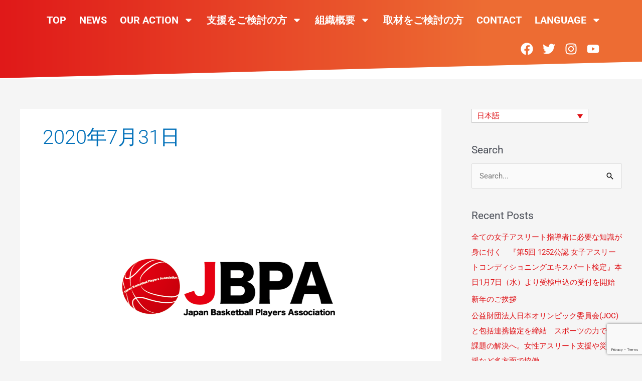

--- FILE ---
content_type: text/html; charset=utf-8
request_url: https://www.google.com/recaptcha/api2/anchor?ar=1&k=6LetSL4aAAAAAN5NGBQMgI2cQL-iC49E9SUXbiR9&co=aHR0cHM6Ly9zcG8tdG9tZS5jb206NDQz&hl=en&v=PoyoqOPhxBO7pBk68S4YbpHZ&size=invisible&anchor-ms=20000&execute-ms=30000&cb=xc1miphda9i0
body_size: 48386
content:
<!DOCTYPE HTML><html dir="ltr" lang="en"><head><meta http-equiv="Content-Type" content="text/html; charset=UTF-8">
<meta http-equiv="X-UA-Compatible" content="IE=edge">
<title>reCAPTCHA</title>
<style type="text/css">
/* cyrillic-ext */
@font-face {
  font-family: 'Roboto';
  font-style: normal;
  font-weight: 400;
  font-stretch: 100%;
  src: url(//fonts.gstatic.com/s/roboto/v48/KFO7CnqEu92Fr1ME7kSn66aGLdTylUAMa3GUBHMdazTgWw.woff2) format('woff2');
  unicode-range: U+0460-052F, U+1C80-1C8A, U+20B4, U+2DE0-2DFF, U+A640-A69F, U+FE2E-FE2F;
}
/* cyrillic */
@font-face {
  font-family: 'Roboto';
  font-style: normal;
  font-weight: 400;
  font-stretch: 100%;
  src: url(//fonts.gstatic.com/s/roboto/v48/KFO7CnqEu92Fr1ME7kSn66aGLdTylUAMa3iUBHMdazTgWw.woff2) format('woff2');
  unicode-range: U+0301, U+0400-045F, U+0490-0491, U+04B0-04B1, U+2116;
}
/* greek-ext */
@font-face {
  font-family: 'Roboto';
  font-style: normal;
  font-weight: 400;
  font-stretch: 100%;
  src: url(//fonts.gstatic.com/s/roboto/v48/KFO7CnqEu92Fr1ME7kSn66aGLdTylUAMa3CUBHMdazTgWw.woff2) format('woff2');
  unicode-range: U+1F00-1FFF;
}
/* greek */
@font-face {
  font-family: 'Roboto';
  font-style: normal;
  font-weight: 400;
  font-stretch: 100%;
  src: url(//fonts.gstatic.com/s/roboto/v48/KFO7CnqEu92Fr1ME7kSn66aGLdTylUAMa3-UBHMdazTgWw.woff2) format('woff2');
  unicode-range: U+0370-0377, U+037A-037F, U+0384-038A, U+038C, U+038E-03A1, U+03A3-03FF;
}
/* math */
@font-face {
  font-family: 'Roboto';
  font-style: normal;
  font-weight: 400;
  font-stretch: 100%;
  src: url(//fonts.gstatic.com/s/roboto/v48/KFO7CnqEu92Fr1ME7kSn66aGLdTylUAMawCUBHMdazTgWw.woff2) format('woff2');
  unicode-range: U+0302-0303, U+0305, U+0307-0308, U+0310, U+0312, U+0315, U+031A, U+0326-0327, U+032C, U+032F-0330, U+0332-0333, U+0338, U+033A, U+0346, U+034D, U+0391-03A1, U+03A3-03A9, U+03B1-03C9, U+03D1, U+03D5-03D6, U+03F0-03F1, U+03F4-03F5, U+2016-2017, U+2034-2038, U+203C, U+2040, U+2043, U+2047, U+2050, U+2057, U+205F, U+2070-2071, U+2074-208E, U+2090-209C, U+20D0-20DC, U+20E1, U+20E5-20EF, U+2100-2112, U+2114-2115, U+2117-2121, U+2123-214F, U+2190, U+2192, U+2194-21AE, U+21B0-21E5, U+21F1-21F2, U+21F4-2211, U+2213-2214, U+2216-22FF, U+2308-230B, U+2310, U+2319, U+231C-2321, U+2336-237A, U+237C, U+2395, U+239B-23B7, U+23D0, U+23DC-23E1, U+2474-2475, U+25AF, U+25B3, U+25B7, U+25BD, U+25C1, U+25CA, U+25CC, U+25FB, U+266D-266F, U+27C0-27FF, U+2900-2AFF, U+2B0E-2B11, U+2B30-2B4C, U+2BFE, U+3030, U+FF5B, U+FF5D, U+1D400-1D7FF, U+1EE00-1EEFF;
}
/* symbols */
@font-face {
  font-family: 'Roboto';
  font-style: normal;
  font-weight: 400;
  font-stretch: 100%;
  src: url(//fonts.gstatic.com/s/roboto/v48/KFO7CnqEu92Fr1ME7kSn66aGLdTylUAMaxKUBHMdazTgWw.woff2) format('woff2');
  unicode-range: U+0001-000C, U+000E-001F, U+007F-009F, U+20DD-20E0, U+20E2-20E4, U+2150-218F, U+2190, U+2192, U+2194-2199, U+21AF, U+21E6-21F0, U+21F3, U+2218-2219, U+2299, U+22C4-22C6, U+2300-243F, U+2440-244A, U+2460-24FF, U+25A0-27BF, U+2800-28FF, U+2921-2922, U+2981, U+29BF, U+29EB, U+2B00-2BFF, U+4DC0-4DFF, U+FFF9-FFFB, U+10140-1018E, U+10190-1019C, U+101A0, U+101D0-101FD, U+102E0-102FB, U+10E60-10E7E, U+1D2C0-1D2D3, U+1D2E0-1D37F, U+1F000-1F0FF, U+1F100-1F1AD, U+1F1E6-1F1FF, U+1F30D-1F30F, U+1F315, U+1F31C, U+1F31E, U+1F320-1F32C, U+1F336, U+1F378, U+1F37D, U+1F382, U+1F393-1F39F, U+1F3A7-1F3A8, U+1F3AC-1F3AF, U+1F3C2, U+1F3C4-1F3C6, U+1F3CA-1F3CE, U+1F3D4-1F3E0, U+1F3ED, U+1F3F1-1F3F3, U+1F3F5-1F3F7, U+1F408, U+1F415, U+1F41F, U+1F426, U+1F43F, U+1F441-1F442, U+1F444, U+1F446-1F449, U+1F44C-1F44E, U+1F453, U+1F46A, U+1F47D, U+1F4A3, U+1F4B0, U+1F4B3, U+1F4B9, U+1F4BB, U+1F4BF, U+1F4C8-1F4CB, U+1F4D6, U+1F4DA, U+1F4DF, U+1F4E3-1F4E6, U+1F4EA-1F4ED, U+1F4F7, U+1F4F9-1F4FB, U+1F4FD-1F4FE, U+1F503, U+1F507-1F50B, U+1F50D, U+1F512-1F513, U+1F53E-1F54A, U+1F54F-1F5FA, U+1F610, U+1F650-1F67F, U+1F687, U+1F68D, U+1F691, U+1F694, U+1F698, U+1F6AD, U+1F6B2, U+1F6B9-1F6BA, U+1F6BC, U+1F6C6-1F6CF, U+1F6D3-1F6D7, U+1F6E0-1F6EA, U+1F6F0-1F6F3, U+1F6F7-1F6FC, U+1F700-1F7FF, U+1F800-1F80B, U+1F810-1F847, U+1F850-1F859, U+1F860-1F887, U+1F890-1F8AD, U+1F8B0-1F8BB, U+1F8C0-1F8C1, U+1F900-1F90B, U+1F93B, U+1F946, U+1F984, U+1F996, U+1F9E9, U+1FA00-1FA6F, U+1FA70-1FA7C, U+1FA80-1FA89, U+1FA8F-1FAC6, U+1FACE-1FADC, U+1FADF-1FAE9, U+1FAF0-1FAF8, U+1FB00-1FBFF;
}
/* vietnamese */
@font-face {
  font-family: 'Roboto';
  font-style: normal;
  font-weight: 400;
  font-stretch: 100%;
  src: url(//fonts.gstatic.com/s/roboto/v48/KFO7CnqEu92Fr1ME7kSn66aGLdTylUAMa3OUBHMdazTgWw.woff2) format('woff2');
  unicode-range: U+0102-0103, U+0110-0111, U+0128-0129, U+0168-0169, U+01A0-01A1, U+01AF-01B0, U+0300-0301, U+0303-0304, U+0308-0309, U+0323, U+0329, U+1EA0-1EF9, U+20AB;
}
/* latin-ext */
@font-face {
  font-family: 'Roboto';
  font-style: normal;
  font-weight: 400;
  font-stretch: 100%;
  src: url(//fonts.gstatic.com/s/roboto/v48/KFO7CnqEu92Fr1ME7kSn66aGLdTylUAMa3KUBHMdazTgWw.woff2) format('woff2');
  unicode-range: U+0100-02BA, U+02BD-02C5, U+02C7-02CC, U+02CE-02D7, U+02DD-02FF, U+0304, U+0308, U+0329, U+1D00-1DBF, U+1E00-1E9F, U+1EF2-1EFF, U+2020, U+20A0-20AB, U+20AD-20C0, U+2113, U+2C60-2C7F, U+A720-A7FF;
}
/* latin */
@font-face {
  font-family: 'Roboto';
  font-style: normal;
  font-weight: 400;
  font-stretch: 100%;
  src: url(//fonts.gstatic.com/s/roboto/v48/KFO7CnqEu92Fr1ME7kSn66aGLdTylUAMa3yUBHMdazQ.woff2) format('woff2');
  unicode-range: U+0000-00FF, U+0131, U+0152-0153, U+02BB-02BC, U+02C6, U+02DA, U+02DC, U+0304, U+0308, U+0329, U+2000-206F, U+20AC, U+2122, U+2191, U+2193, U+2212, U+2215, U+FEFF, U+FFFD;
}
/* cyrillic-ext */
@font-face {
  font-family: 'Roboto';
  font-style: normal;
  font-weight: 500;
  font-stretch: 100%;
  src: url(//fonts.gstatic.com/s/roboto/v48/KFO7CnqEu92Fr1ME7kSn66aGLdTylUAMa3GUBHMdazTgWw.woff2) format('woff2');
  unicode-range: U+0460-052F, U+1C80-1C8A, U+20B4, U+2DE0-2DFF, U+A640-A69F, U+FE2E-FE2F;
}
/* cyrillic */
@font-face {
  font-family: 'Roboto';
  font-style: normal;
  font-weight: 500;
  font-stretch: 100%;
  src: url(//fonts.gstatic.com/s/roboto/v48/KFO7CnqEu92Fr1ME7kSn66aGLdTylUAMa3iUBHMdazTgWw.woff2) format('woff2');
  unicode-range: U+0301, U+0400-045F, U+0490-0491, U+04B0-04B1, U+2116;
}
/* greek-ext */
@font-face {
  font-family: 'Roboto';
  font-style: normal;
  font-weight: 500;
  font-stretch: 100%;
  src: url(//fonts.gstatic.com/s/roboto/v48/KFO7CnqEu92Fr1ME7kSn66aGLdTylUAMa3CUBHMdazTgWw.woff2) format('woff2');
  unicode-range: U+1F00-1FFF;
}
/* greek */
@font-face {
  font-family: 'Roboto';
  font-style: normal;
  font-weight: 500;
  font-stretch: 100%;
  src: url(//fonts.gstatic.com/s/roboto/v48/KFO7CnqEu92Fr1ME7kSn66aGLdTylUAMa3-UBHMdazTgWw.woff2) format('woff2');
  unicode-range: U+0370-0377, U+037A-037F, U+0384-038A, U+038C, U+038E-03A1, U+03A3-03FF;
}
/* math */
@font-face {
  font-family: 'Roboto';
  font-style: normal;
  font-weight: 500;
  font-stretch: 100%;
  src: url(//fonts.gstatic.com/s/roboto/v48/KFO7CnqEu92Fr1ME7kSn66aGLdTylUAMawCUBHMdazTgWw.woff2) format('woff2');
  unicode-range: U+0302-0303, U+0305, U+0307-0308, U+0310, U+0312, U+0315, U+031A, U+0326-0327, U+032C, U+032F-0330, U+0332-0333, U+0338, U+033A, U+0346, U+034D, U+0391-03A1, U+03A3-03A9, U+03B1-03C9, U+03D1, U+03D5-03D6, U+03F0-03F1, U+03F4-03F5, U+2016-2017, U+2034-2038, U+203C, U+2040, U+2043, U+2047, U+2050, U+2057, U+205F, U+2070-2071, U+2074-208E, U+2090-209C, U+20D0-20DC, U+20E1, U+20E5-20EF, U+2100-2112, U+2114-2115, U+2117-2121, U+2123-214F, U+2190, U+2192, U+2194-21AE, U+21B0-21E5, U+21F1-21F2, U+21F4-2211, U+2213-2214, U+2216-22FF, U+2308-230B, U+2310, U+2319, U+231C-2321, U+2336-237A, U+237C, U+2395, U+239B-23B7, U+23D0, U+23DC-23E1, U+2474-2475, U+25AF, U+25B3, U+25B7, U+25BD, U+25C1, U+25CA, U+25CC, U+25FB, U+266D-266F, U+27C0-27FF, U+2900-2AFF, U+2B0E-2B11, U+2B30-2B4C, U+2BFE, U+3030, U+FF5B, U+FF5D, U+1D400-1D7FF, U+1EE00-1EEFF;
}
/* symbols */
@font-face {
  font-family: 'Roboto';
  font-style: normal;
  font-weight: 500;
  font-stretch: 100%;
  src: url(//fonts.gstatic.com/s/roboto/v48/KFO7CnqEu92Fr1ME7kSn66aGLdTylUAMaxKUBHMdazTgWw.woff2) format('woff2');
  unicode-range: U+0001-000C, U+000E-001F, U+007F-009F, U+20DD-20E0, U+20E2-20E4, U+2150-218F, U+2190, U+2192, U+2194-2199, U+21AF, U+21E6-21F0, U+21F3, U+2218-2219, U+2299, U+22C4-22C6, U+2300-243F, U+2440-244A, U+2460-24FF, U+25A0-27BF, U+2800-28FF, U+2921-2922, U+2981, U+29BF, U+29EB, U+2B00-2BFF, U+4DC0-4DFF, U+FFF9-FFFB, U+10140-1018E, U+10190-1019C, U+101A0, U+101D0-101FD, U+102E0-102FB, U+10E60-10E7E, U+1D2C0-1D2D3, U+1D2E0-1D37F, U+1F000-1F0FF, U+1F100-1F1AD, U+1F1E6-1F1FF, U+1F30D-1F30F, U+1F315, U+1F31C, U+1F31E, U+1F320-1F32C, U+1F336, U+1F378, U+1F37D, U+1F382, U+1F393-1F39F, U+1F3A7-1F3A8, U+1F3AC-1F3AF, U+1F3C2, U+1F3C4-1F3C6, U+1F3CA-1F3CE, U+1F3D4-1F3E0, U+1F3ED, U+1F3F1-1F3F3, U+1F3F5-1F3F7, U+1F408, U+1F415, U+1F41F, U+1F426, U+1F43F, U+1F441-1F442, U+1F444, U+1F446-1F449, U+1F44C-1F44E, U+1F453, U+1F46A, U+1F47D, U+1F4A3, U+1F4B0, U+1F4B3, U+1F4B9, U+1F4BB, U+1F4BF, U+1F4C8-1F4CB, U+1F4D6, U+1F4DA, U+1F4DF, U+1F4E3-1F4E6, U+1F4EA-1F4ED, U+1F4F7, U+1F4F9-1F4FB, U+1F4FD-1F4FE, U+1F503, U+1F507-1F50B, U+1F50D, U+1F512-1F513, U+1F53E-1F54A, U+1F54F-1F5FA, U+1F610, U+1F650-1F67F, U+1F687, U+1F68D, U+1F691, U+1F694, U+1F698, U+1F6AD, U+1F6B2, U+1F6B9-1F6BA, U+1F6BC, U+1F6C6-1F6CF, U+1F6D3-1F6D7, U+1F6E0-1F6EA, U+1F6F0-1F6F3, U+1F6F7-1F6FC, U+1F700-1F7FF, U+1F800-1F80B, U+1F810-1F847, U+1F850-1F859, U+1F860-1F887, U+1F890-1F8AD, U+1F8B0-1F8BB, U+1F8C0-1F8C1, U+1F900-1F90B, U+1F93B, U+1F946, U+1F984, U+1F996, U+1F9E9, U+1FA00-1FA6F, U+1FA70-1FA7C, U+1FA80-1FA89, U+1FA8F-1FAC6, U+1FACE-1FADC, U+1FADF-1FAE9, U+1FAF0-1FAF8, U+1FB00-1FBFF;
}
/* vietnamese */
@font-face {
  font-family: 'Roboto';
  font-style: normal;
  font-weight: 500;
  font-stretch: 100%;
  src: url(//fonts.gstatic.com/s/roboto/v48/KFO7CnqEu92Fr1ME7kSn66aGLdTylUAMa3OUBHMdazTgWw.woff2) format('woff2');
  unicode-range: U+0102-0103, U+0110-0111, U+0128-0129, U+0168-0169, U+01A0-01A1, U+01AF-01B0, U+0300-0301, U+0303-0304, U+0308-0309, U+0323, U+0329, U+1EA0-1EF9, U+20AB;
}
/* latin-ext */
@font-face {
  font-family: 'Roboto';
  font-style: normal;
  font-weight: 500;
  font-stretch: 100%;
  src: url(//fonts.gstatic.com/s/roboto/v48/KFO7CnqEu92Fr1ME7kSn66aGLdTylUAMa3KUBHMdazTgWw.woff2) format('woff2');
  unicode-range: U+0100-02BA, U+02BD-02C5, U+02C7-02CC, U+02CE-02D7, U+02DD-02FF, U+0304, U+0308, U+0329, U+1D00-1DBF, U+1E00-1E9F, U+1EF2-1EFF, U+2020, U+20A0-20AB, U+20AD-20C0, U+2113, U+2C60-2C7F, U+A720-A7FF;
}
/* latin */
@font-face {
  font-family: 'Roboto';
  font-style: normal;
  font-weight: 500;
  font-stretch: 100%;
  src: url(//fonts.gstatic.com/s/roboto/v48/KFO7CnqEu92Fr1ME7kSn66aGLdTylUAMa3yUBHMdazQ.woff2) format('woff2');
  unicode-range: U+0000-00FF, U+0131, U+0152-0153, U+02BB-02BC, U+02C6, U+02DA, U+02DC, U+0304, U+0308, U+0329, U+2000-206F, U+20AC, U+2122, U+2191, U+2193, U+2212, U+2215, U+FEFF, U+FFFD;
}
/* cyrillic-ext */
@font-face {
  font-family: 'Roboto';
  font-style: normal;
  font-weight: 900;
  font-stretch: 100%;
  src: url(//fonts.gstatic.com/s/roboto/v48/KFO7CnqEu92Fr1ME7kSn66aGLdTylUAMa3GUBHMdazTgWw.woff2) format('woff2');
  unicode-range: U+0460-052F, U+1C80-1C8A, U+20B4, U+2DE0-2DFF, U+A640-A69F, U+FE2E-FE2F;
}
/* cyrillic */
@font-face {
  font-family: 'Roboto';
  font-style: normal;
  font-weight: 900;
  font-stretch: 100%;
  src: url(//fonts.gstatic.com/s/roboto/v48/KFO7CnqEu92Fr1ME7kSn66aGLdTylUAMa3iUBHMdazTgWw.woff2) format('woff2');
  unicode-range: U+0301, U+0400-045F, U+0490-0491, U+04B0-04B1, U+2116;
}
/* greek-ext */
@font-face {
  font-family: 'Roboto';
  font-style: normal;
  font-weight: 900;
  font-stretch: 100%;
  src: url(//fonts.gstatic.com/s/roboto/v48/KFO7CnqEu92Fr1ME7kSn66aGLdTylUAMa3CUBHMdazTgWw.woff2) format('woff2');
  unicode-range: U+1F00-1FFF;
}
/* greek */
@font-face {
  font-family: 'Roboto';
  font-style: normal;
  font-weight: 900;
  font-stretch: 100%;
  src: url(//fonts.gstatic.com/s/roboto/v48/KFO7CnqEu92Fr1ME7kSn66aGLdTylUAMa3-UBHMdazTgWw.woff2) format('woff2');
  unicode-range: U+0370-0377, U+037A-037F, U+0384-038A, U+038C, U+038E-03A1, U+03A3-03FF;
}
/* math */
@font-face {
  font-family: 'Roboto';
  font-style: normal;
  font-weight: 900;
  font-stretch: 100%;
  src: url(//fonts.gstatic.com/s/roboto/v48/KFO7CnqEu92Fr1ME7kSn66aGLdTylUAMawCUBHMdazTgWw.woff2) format('woff2');
  unicode-range: U+0302-0303, U+0305, U+0307-0308, U+0310, U+0312, U+0315, U+031A, U+0326-0327, U+032C, U+032F-0330, U+0332-0333, U+0338, U+033A, U+0346, U+034D, U+0391-03A1, U+03A3-03A9, U+03B1-03C9, U+03D1, U+03D5-03D6, U+03F0-03F1, U+03F4-03F5, U+2016-2017, U+2034-2038, U+203C, U+2040, U+2043, U+2047, U+2050, U+2057, U+205F, U+2070-2071, U+2074-208E, U+2090-209C, U+20D0-20DC, U+20E1, U+20E5-20EF, U+2100-2112, U+2114-2115, U+2117-2121, U+2123-214F, U+2190, U+2192, U+2194-21AE, U+21B0-21E5, U+21F1-21F2, U+21F4-2211, U+2213-2214, U+2216-22FF, U+2308-230B, U+2310, U+2319, U+231C-2321, U+2336-237A, U+237C, U+2395, U+239B-23B7, U+23D0, U+23DC-23E1, U+2474-2475, U+25AF, U+25B3, U+25B7, U+25BD, U+25C1, U+25CA, U+25CC, U+25FB, U+266D-266F, U+27C0-27FF, U+2900-2AFF, U+2B0E-2B11, U+2B30-2B4C, U+2BFE, U+3030, U+FF5B, U+FF5D, U+1D400-1D7FF, U+1EE00-1EEFF;
}
/* symbols */
@font-face {
  font-family: 'Roboto';
  font-style: normal;
  font-weight: 900;
  font-stretch: 100%;
  src: url(//fonts.gstatic.com/s/roboto/v48/KFO7CnqEu92Fr1ME7kSn66aGLdTylUAMaxKUBHMdazTgWw.woff2) format('woff2');
  unicode-range: U+0001-000C, U+000E-001F, U+007F-009F, U+20DD-20E0, U+20E2-20E4, U+2150-218F, U+2190, U+2192, U+2194-2199, U+21AF, U+21E6-21F0, U+21F3, U+2218-2219, U+2299, U+22C4-22C6, U+2300-243F, U+2440-244A, U+2460-24FF, U+25A0-27BF, U+2800-28FF, U+2921-2922, U+2981, U+29BF, U+29EB, U+2B00-2BFF, U+4DC0-4DFF, U+FFF9-FFFB, U+10140-1018E, U+10190-1019C, U+101A0, U+101D0-101FD, U+102E0-102FB, U+10E60-10E7E, U+1D2C0-1D2D3, U+1D2E0-1D37F, U+1F000-1F0FF, U+1F100-1F1AD, U+1F1E6-1F1FF, U+1F30D-1F30F, U+1F315, U+1F31C, U+1F31E, U+1F320-1F32C, U+1F336, U+1F378, U+1F37D, U+1F382, U+1F393-1F39F, U+1F3A7-1F3A8, U+1F3AC-1F3AF, U+1F3C2, U+1F3C4-1F3C6, U+1F3CA-1F3CE, U+1F3D4-1F3E0, U+1F3ED, U+1F3F1-1F3F3, U+1F3F5-1F3F7, U+1F408, U+1F415, U+1F41F, U+1F426, U+1F43F, U+1F441-1F442, U+1F444, U+1F446-1F449, U+1F44C-1F44E, U+1F453, U+1F46A, U+1F47D, U+1F4A3, U+1F4B0, U+1F4B3, U+1F4B9, U+1F4BB, U+1F4BF, U+1F4C8-1F4CB, U+1F4D6, U+1F4DA, U+1F4DF, U+1F4E3-1F4E6, U+1F4EA-1F4ED, U+1F4F7, U+1F4F9-1F4FB, U+1F4FD-1F4FE, U+1F503, U+1F507-1F50B, U+1F50D, U+1F512-1F513, U+1F53E-1F54A, U+1F54F-1F5FA, U+1F610, U+1F650-1F67F, U+1F687, U+1F68D, U+1F691, U+1F694, U+1F698, U+1F6AD, U+1F6B2, U+1F6B9-1F6BA, U+1F6BC, U+1F6C6-1F6CF, U+1F6D3-1F6D7, U+1F6E0-1F6EA, U+1F6F0-1F6F3, U+1F6F7-1F6FC, U+1F700-1F7FF, U+1F800-1F80B, U+1F810-1F847, U+1F850-1F859, U+1F860-1F887, U+1F890-1F8AD, U+1F8B0-1F8BB, U+1F8C0-1F8C1, U+1F900-1F90B, U+1F93B, U+1F946, U+1F984, U+1F996, U+1F9E9, U+1FA00-1FA6F, U+1FA70-1FA7C, U+1FA80-1FA89, U+1FA8F-1FAC6, U+1FACE-1FADC, U+1FADF-1FAE9, U+1FAF0-1FAF8, U+1FB00-1FBFF;
}
/* vietnamese */
@font-face {
  font-family: 'Roboto';
  font-style: normal;
  font-weight: 900;
  font-stretch: 100%;
  src: url(//fonts.gstatic.com/s/roboto/v48/KFO7CnqEu92Fr1ME7kSn66aGLdTylUAMa3OUBHMdazTgWw.woff2) format('woff2');
  unicode-range: U+0102-0103, U+0110-0111, U+0128-0129, U+0168-0169, U+01A0-01A1, U+01AF-01B0, U+0300-0301, U+0303-0304, U+0308-0309, U+0323, U+0329, U+1EA0-1EF9, U+20AB;
}
/* latin-ext */
@font-face {
  font-family: 'Roboto';
  font-style: normal;
  font-weight: 900;
  font-stretch: 100%;
  src: url(//fonts.gstatic.com/s/roboto/v48/KFO7CnqEu92Fr1ME7kSn66aGLdTylUAMa3KUBHMdazTgWw.woff2) format('woff2');
  unicode-range: U+0100-02BA, U+02BD-02C5, U+02C7-02CC, U+02CE-02D7, U+02DD-02FF, U+0304, U+0308, U+0329, U+1D00-1DBF, U+1E00-1E9F, U+1EF2-1EFF, U+2020, U+20A0-20AB, U+20AD-20C0, U+2113, U+2C60-2C7F, U+A720-A7FF;
}
/* latin */
@font-face {
  font-family: 'Roboto';
  font-style: normal;
  font-weight: 900;
  font-stretch: 100%;
  src: url(//fonts.gstatic.com/s/roboto/v48/KFO7CnqEu92Fr1ME7kSn66aGLdTylUAMa3yUBHMdazQ.woff2) format('woff2');
  unicode-range: U+0000-00FF, U+0131, U+0152-0153, U+02BB-02BC, U+02C6, U+02DA, U+02DC, U+0304, U+0308, U+0329, U+2000-206F, U+20AC, U+2122, U+2191, U+2193, U+2212, U+2215, U+FEFF, U+FFFD;
}

</style>
<link rel="stylesheet" type="text/css" href="https://www.gstatic.com/recaptcha/releases/PoyoqOPhxBO7pBk68S4YbpHZ/styles__ltr.css">
<script nonce="-qgRqle4UoiQ7IW-OWF3XA" type="text/javascript">window['__recaptcha_api'] = 'https://www.google.com/recaptcha/api2/';</script>
<script type="text/javascript" src="https://www.gstatic.com/recaptcha/releases/PoyoqOPhxBO7pBk68S4YbpHZ/recaptcha__en.js" nonce="-qgRqle4UoiQ7IW-OWF3XA">
      
    </script></head>
<body><div id="rc-anchor-alert" class="rc-anchor-alert"></div>
<input type="hidden" id="recaptcha-token" value="[base64]">
<script type="text/javascript" nonce="-qgRqle4UoiQ7IW-OWF3XA">
      recaptcha.anchor.Main.init("[\x22ainput\x22,[\x22bgdata\x22,\x22\x22,\[base64]/[base64]/[base64]/[base64]/cjw8ejpyPj4+eil9Y2F0Y2gobCl7dGhyb3cgbDt9fSxIPWZ1bmN0aW9uKHcsdCx6KXtpZih3PT0xOTR8fHc9PTIwOCl0LnZbd10/dC52W3ddLmNvbmNhdCh6KTp0LnZbd109b2Yoeix0KTtlbHNle2lmKHQuYkImJnchPTMxNylyZXR1cm47dz09NjZ8fHc9PTEyMnx8dz09NDcwfHx3PT00NHx8dz09NDE2fHx3PT0zOTd8fHc9PTQyMXx8dz09Njh8fHc9PTcwfHx3PT0xODQ/[base64]/[base64]/[base64]/bmV3IGRbVl0oSlswXSk6cD09Mj9uZXcgZFtWXShKWzBdLEpbMV0pOnA9PTM/bmV3IGRbVl0oSlswXSxKWzFdLEpbMl0pOnA9PTQ/[base64]/[base64]/[base64]/[base64]\x22,\[base64]\x22,\x22LWw5WMOAeRDCg8O6wqTDgMKQwqTCksOMMsKKbMOSfsO8KcOSwoB6wrbCiibCvF1pb1bCvsKWb3vDnDIKenLDkmEgwosMBMKqUFDCrSBkwqEnwp/CugHDr8OCw7Zmw7oRw7QddwXDi8OWwo1kYVhTwr3CvyjCq8OfFMO1ccOywozCkB5eIxNpTTfCllbDrBzDtkfDm1Itbz0/dMKJDz3Cmm3CuX3DoMKbw6jDkMOhJMKdwr4IMsONJsOFwp3ColzClxx4FsKYwrUpKGVBenASMMOKanTDp8Osw5knw5RrwqpfKBDDrzvCgcOsw7jCqVYww5/CilJDw7nDjxTDhSQ+PzXDusKQw6LCjsKAwr5ww5TDvQ3Ch8OVw6DCqW/[base64]/DtTTDvMO0w50uwphpK8ONEcKWVW3DvcKHwpfDhFU7XDQiw408QsKpw7LCmMOoZGdZw6JQLMOvSVvDr8KiwrBxEMOqSkXDgsK0L8KEJHIZUcKGLT0HDwAzwpTDpcO5HcOLwp56dBjCqmzCoMKnRSQ0wp02IsOqNRXDk8KaSRR4w6LDgcKRHk1uO8K/woxIOTFsGcKwWEDCuVvDnjRiVXrDsDksw7lZwr83JgwQVXXDtsOiwqVqQsO4KD9JNMKtcWJfwqwpwonDkGRmYHbDgD/DgcKdMsKMwrnCsHRjd8OcwoxsSsKdDQXDsWgcHkIWKmbCvsObw5XDtMKuworDqsOGccKEUkALw6TCk1Zhwo8+ScKve33CocKmwo/Ci8Ohw57DrMOAE8KvH8O5w7/CoTfCrMKpw59Mam5+wp7DjsOGSMOJNsKrNMKvwrgcEl4UYQBcQ3/DrBHDiFrCjcKbwr/ChXnDgsOYScKbZ8O9PTYbwrooDk8LwrYCwq3Cg8OwwrJtR1DDg8O5wpvCtUXDt8OlwphleMOwwrh+GcOMagXCuQV7wpdlRn/DqD7CmSHCmsOtP8K2IW7DrMObwrLDjkZjw7zCjcOWwpLCgsOnV8KeDUldGcKlw7hoPCbCpVXCqnbDrcOpM00mwplvagFpecKcwpXCvsO4QVDCnyQHWCwNAH/DlVoyLDbDjA7Crz9RJ2zCisO0wqPDssKswrfCoDY9w4bCnsKww4IYDMOydMKow7MVw6dSw7HDpsOzwrZWOVVHUMKWdSEfwqRQwrR3TAx+SU3CkVzCq8K1woxVIm4fwr7CksOqw68Ew5/[base64]/CscKdKsOowo3Dk8KmVsKzw54ww6w6w6RGB8Kqwqoxw60SMxLCsnbDjcOoZcKCw7PDhnbCkDAES3rDqcOPw7fDocO+w7LCqcKUwoTDhzXCqmATwrdmw6XDncKpwonDkMO0wpHCrSbCo8OFKVF3dihfw6jDsizDjsK0LMOFCsO/woPCpsOEEMKow6nColTDiMOwV8OvMTfDsUk4wotpwppzZ8OAwqPCpTABwpFNNQl1wpfCskDDicKKSsOcwr/Duw40DQHDizAWZFDDpQhewqMUN8KdwohoasKGwp8bwrcbRcK0HMKbw4bDucKQw4pXLm/Dl1TCqGw/dWQ9w6Y+wpLCrMKXw5QfasO0w6fCsxnCpxnCkl/[base64]/FMOoKHdrw5XDmwTCksO8w48Ewo8uVMOKw4dgw5ZRwqLDlsOIwqEYAVVLw5vDtcK7RsKxdCTCjBFhwpjCu8KGw4UxLixbw7XDqMOUczphwoPDj8KPZsOcw6XDun58VmXCs8O/YMKaw7XDlh7Cm8OTwrLCn8OmVnxUTMKkwr0DwqjCusKQwo3CizjDtMKrwpgMWMO1woVDM8KdwrhfKcKCI8KNw7RuHsKJFcO7wqzDuH0Sw4lOwq8+woA7NsOEw4RHwrESw4NXwpnCmMOvwpt0Pl3DpcKLw6onRsKMw4YzwpkPw57Cnl/CrXpfwoLDqcOrw4Zdw5k2BcKlasKpw4DCpA7CrHzDmVnDkMKeZsOdU8KBJ8KUOMOqw4N1w7zCg8KSw4TCiMO2w7jDusO8YioPw6ZRTMOcKx/[base64]/CnsKZw7AXETTDm0M4wojCqsKXwpDDkMKNw5jDscOiw7UHwqzCkTfCh8KxTcOmwplxw7R+w6B3LsOmFlfDlUJcw7rCg8OeTnXCqxBuwpQvPsKkw47DmGjDssKbVCHCucKKTSHCncO3ElvDnh/[base64]/DqB/Cv8ODV2wMEkXDtcOObsKDC10RUgFIw6ZPwqxzUsOrw4UwRy1hGcOwSsOWw73DiADCvMO4wqXCvSnDkRfDgsOMIMOgwrwQUsOEXMKlNkrDhcOSwr7Dk2NHwoDDosKsdwfDk8K1wqPCtA/Ch8KKZlo8w5AZPcOWwpc8w6TDhiXDiBE6eMOFwpQeYMKrT3vDsztjw4TDusOkAcKGw7DCv0zDhsKsA3DCgHrDt8OlTsKabMOewq7DpsKhEMOqwqnCnMKkw43CnTnDisOkF0lWTE/Cr0d5wqRHwpgSw4/Clld7A8KOJMO9LcOjwqsrHMOJwoDClcO0JVzDj8Osw6xcO8OHYAwfw5NEI8OPFR1ZRwQYw484GD9EVsKUa8O3ZsKiwobCosOWwqVtw5wvXcOXwoFcT1gSwpHDrF07NcKqchk6w6HDisOMw7g4w4/CosKUJ8OJw6nDpxHCucOaJMOSw7zDs0PCsi/CmsOEwq8Ewr/[base64]/DnMKWwo5twq/DjUzDiyFuw5YiRsK2w7oawqxVLMOmI0cOdVQfUcOba0ERbMOow4QMXDTDvU/CpCkhehonw4HCtMKNZsKZw4xAH8KuwqgsfgXCsFTCkWlQwrUxw6zClAPDgcKdwr7DgEXChHnCrDk5McO1NsKWwqEld1vDlcKCEMK6wrHCvBEKw4/DqsK7VTJgwoYDdsK0wptxw67DpmDDl2jDgDbDoTwnw5NjCRLCtUDCk8Kpw6VoMyjCh8KcbAMOwp3DscKPw5HDnk1TY8KowoF9w5IhNcOsAMO1W8OqwpQbHsKdG8KocsKnwpvCqMKRHhMyT2NDElsnwr96w6/Cg8KNQMOUVlfCnMKcfEocWMOcGMO8w6nCqsKWSjJnwqXCml/DhHHCjMOBwoHDkTEew7IFCRrCnVjDq8KnwohTICQKDj3DowTCpQnDmMOeTcKywpDCinAhwp/Ck8K1SMKSDsOswq5rPsOONX0oGcOawqVjJ3tnGcKjwoNdCmlnw5vDoW1cwp/[base64]/w4NiwpfDtMO5fQRYLcKqUAbCnn3Cm8OHwpZaw7k5wpMuw5zDnMO0w4PCiFbDjRfCocOoPsOOK0xFEn7DpRHDhMK1GVJ4WRpLCk/[base64]/DmhfCohE2w50twoQhO8ONw55xfcOFwoktcMOAw5MtJFABLAx/woTCgQ0QbyrCin0TD8KFTnMNJl0MQhFiCMKzw5bCv8KCwrF5w6I8QcKTF8OywoVzwpHDi8K9MChqOCbDmcOiw44ENsOFwo/CjRVzw4zCozfCsMKFMMKaw7xcCGclCAYewrJoeVHDiMKFC8K1RcKaQ8KCworDqcO+TG1VFz/CoMOtT2nDmELDgBcBw4FLHcKPwqpYw4PCs0dQw7HDq8KqwqZDNcKywrTDgGHDvMO9wqV+DjcbwrjCmMOkwr3ClhkpUn4SHEXCksKdwo3CiMO9wqVUw5A3w6rCicOFw6d4cF3DtkfComBdcwzDtcKqFsOMDkBZw4/Dg2AQfwbCnMOnwrs2b8OtayBzH1pMw7ZIwp/Cq8Ouw4vDshsHw6DCgcOgw6jDqToEVA9gwr7Dh0VfwqIjO8OkX8OKdQl1wrzDqsKQSQdBTCrCg8KDayDCrMOkXBN1Kihxw4IGOwbDmMOwOcORwoMmwqDCgMKHOEPDu2pSJnBbfcKDwr/DilTCrsKSw7Fifloyw59oG8K0ZcOwwohSYVENMMKgwqo/QUNyJD/DthzDosOyMMOPw4M2w49mUsKuw6o1LMKVwrcAAG/DlMK+R8OFw4TDj8ObwozCkzTDrMOCw455GsOEe8O+YRzCrz/[base64]/CpMOyw6vCvmfDh3zCjllFQcOtUsKpwodPJHrDmWBfw54pworDtz83wobDlC7Di083RjXCsCzDkDgnw4MuYsK7NMKNIUPDscOjwoPCu8KswpvDksKWJcKDZMOUwq0wwq/[base64]/CjVLClU3CpcK/w48oNMK+w5tscSBUw5DCt29sWDY0UcKOd8OlWDLCtnXCoy0NPD4aw57ChFZGL8KDJcOydjTDoXFdLsK5w4AlQsOHwptnVsKTwrHClEwjYVUtNjUDF8Kgw4bDpMK0ZMK9w41uw6vCoz3DnQJOw5/CjVTCnsOFwrY/wpzCiUXDshQ8wqFlwrLCqBo2wpo/wqDCkFXCqHR4LmNoUiduwqvCisObNsKgfz4PbsO6wo/CicOAw77CvsObwr8WIjrCkgIHw4YrccOAwp7DpEPDjcK/w4INw47CkMKJWR/[base64]/DjxTCojpVwrvDvMO+woIpWkVbw4Qzw6Rmw5bDpW4fXwXDiSfDlylSFwMwd8OzSGcTwqszcQtTYCXDtnd1wovDnMKxwpEoFSTCiU4owokGw4TDtQltQ8KUSQ8iwpB6acKow5Qsw77Dk0ApworCnsOcEjLCrA7DrG4xwpY9AcOZw50/wrrDosO1w6TCnhJ/[base64]/DlQTChcKIwrQDwqwAMxpHZsKRwrVWw6Eow60gbgk5VcOvwrVjw4TDtsO2F8O0U14gdMOeeD1Ydi3DpcOAYMOpHMOuVcKMwrzCm8OOw6w5w5MkwrjCqktdNWphwoHDtMKLwrJOwrkDWHomw73DnmvDlMOURm7CgcOzw67ClArCky/[base64]/CmwDDjMKnLlfCqcOcwolhDV8zMlbDpyDCr8O7AhFuw6teAnXDpMKbw6ZOw5MmVcKVw5ULw5bCnsK1w50+LgNLEUnDsMKZPyvDlcKyw7vCrMK0w5A9BsKLQFhxLSjDlcKNw6hBP17Do8K1wqxeTiVMwqk6P0LDsy/Cq1IRw5/CvFzCvsKLO8KFw5I1w6k6WCImYiVhw4vDnRJSwrrCqwLCkSNURTTDgsOaQFrCmsOFbcORwr8two/[base64]/DqjBRwrdWw6bDu8OMw5rDoT8HwozCr1XCo8KZw4YHw4TCgwjCjShCVUYkYCfCn8KJwo9IwqvDtlLDpsOewqIRw5HDssKxa8KBNcOTSzvDiwo4w6vCocOfwovDi8OQPsO1IQc/[base64]/DqnxeQ8OIw4zDu8ONTMOGwo9uwobDkMO1WsKSSsO/w67Dl8OvFlMGwoAMIsKgF8Oaw6fDn8KxNghtR8KCS8Kvw79MwrPCv8OnBsKiXMKgKlPDk8KNwp5cTMKVHTs+C8O4w5tGwokXd8OmJsOPwqtZwqM6w5XCj8OpRwrDksK0wo4QMmXDp8O8FMOYSnXCqW/CjsOTaHwTBMK7Z8OHXRwSUMOtCsOkacK+BcOaKzBEAEUHGcKKOxoARBXDl0pNw6VwUAtrGcOvTU/[base64]/Dp8Ksw43CuQ/DvALCjUsCbjRqworCmzhDw53Cl8OpwqPCq30GwrpaEynCgGBxwrXDqcKxNwnCksKzeyvCmEXCqsO6wqfClsKWwoDDh8OCbkLCjsKEFgsEfcKSw7XDpmMLU2slUcKnOcK+YkPCgF/CgsOxZn7CqcK1MMKlY8OTwoM/JMKgWsKbS2V0FsOzwoNLVUzCpcO8S8OfLMO1THHDqMOXw5nCisOFFH3Crw9Jw44lw4PDs8Kcw7R/[base64]/CoMOxw7lkw7TDksK0H8Ocwp5PwrvCgRszwpbDiE7Digdzw6Bswp1tTcK5ZcOQW8OOwrdmw7fDuwVYwq7CtDxrw410w4scLMKNw5kJEsOcKcOnwpEeCsKQezfCmADCt8OZw5kZPsKgwpnDr13CpcKEe8OlZcKjwoZ5UCVbwo8xwoDCvcK5w5Jaw7JHa1ooL0/Cn8O0UcOew6PCmcKGw6FMwr4IEMOJR3jCuMKww6DCp8OcwowENcKSQDDCkcKww4fDkXZmY8KFLS7DtH/Cu8OqBj8ww4McGMO0wojDmER7FkNOwrLCiwfDs8KOw4/CpRPCgcOBbhfCt3g8w497wq/Ck0bDisKAworDgsKvNUR8MMK+Dikww5PDs8OwZCIZw6UawrLCv8KvVkI5L8OZwr8nBsKsJDsBw4XDi8KBwrxDT8O/QcKnwro7w5leZMK4w6sOw4PChMOSK0zCvMKBwpV9woJDw47CpMOvDGIYBcOpLcO0G2XDrVrDn8KYw7pZwpc6wp/DnHoGVyjCtMKMwr/CpcK1w6XCsDoqK0YHwpUEw63Cp0UrDWTCqVTDs8ODw6bDvT7CgcOuMG7CjcO8fBvDlsObw5IEdsOyw7fCklDCosKlM8KVYcOywprDgRXDicKNQsOIw4/DlhFhw79UaMKFwrDDnl8EwpM2wrzCoEfDoD1Vw7nCiXDDrB89CsKyGCPCvU1VEMKrMygXKMKALsKeaBXCrQTDicORZXlDw7t0w6EBBcKew7PCqMKPYnHCgMOLw48Mw6kLwp94VTbCmsO5wro5wr7DqCLChybCvsOxNcKHQTtCdxl7w5HDlwMZw7jDtMK1wqTDqANGKG/Ck8OaGcKUwpJ2VXgpQsKhEsOjDiUwVijCoMOKL1VWwrRqwok+I8Kxw5rDlMOLN8O6wpkKQMOfw7/CqCDDgAM/CmJKbcOcw6kKw4BdeE5Uw5PDhkrCtsOafMOHHRPCsMKkwoBEwpFMWsOGNFrDs3DCisOYwoFuTMKLQVkzwoLCi8Kww7Aew6nCrcKbCsOeVg8MwpJleC5Ww5RDwpLCqCnDqTDCpcKwwq/DkcKaVhbCn8KEXjwXw63DoBxQwpE/TXBLw4DDusOhw5LDv8KBYcKAw6nCj8OWTsOFbMKzF8Ovwq9/FsOfL8OMB8OKOTzCq3rCnzXCpsOaNkTChMK/XgzDrcOFRcKlccK2IsOmwrTDvj3DhcOGwqkUT8KCXsKFQnQTeMO+w7/Cl8Kww6I6wpzDtjzDhMOcPy/DvMKHd0Y+wrnDicKawr1AwqfChzzCpMO9w75gwrnCrsKnLcK3w70ldmwgJ1bDgsKENcKNwpDCvlrDpcKowp/CocOjwo/Diy95OzDCixHCt3AIN1BBwrUNB8K2P2x+wo3CiyzDrFvCpcK4WMKxwqclUMOfworCuF/[base64]/DsnbDjsO3wpFACDAgw6hXw6vCssOww6PDh8Kzw5QYIMKaw60VwpDDlcO/HMK6wrYtYXzCuj/CkcOPwpnDpwktwrx6V8OKw6XDkcKoX8OgwpJ3w4HCnVgpHgwVK14OEXzCkMOtwqt+dGrDjsOKNCPCu29XwqfDlcKOwprClsOoRhx0FQ5wAUoXc0/DmcOdPVQmwrTDmU/DmsOLCzp5w7AVwohZwofDssKFw7t+PGlAK8KEbyMRwo5YV8KFfSnDrcOtw4pBwp3DvMOsTsKhwrfCr2nCq2FIwpTDucOdw5rCsWvDkMO6wrzCmsOcCsOlN8K1b8KJwqvDvcO/IsKkw5HCrcOrwpIVZBnDm3jDu1lZw59sU8O2wqBiCMOew6cxZcKWFsO9woIdw6R/UhLClMKvdAzDnSjChDPCssKcF8OcwrY0wqHDjBNODAorw5RdwpIucMO3JEfDqzpbe3LDq8K0woV/[base64]/[base64]/V8OceAhYH8OtwrXCqWxWw7nCnk7CvWrCum7DjsONwq50w4rCkS7DjBNaw4wMwozCvcOgwoNKRlHDksOUVyItb1Fsw61LL23Ck8OadMKnM1kXwoRawq9PEMOKeMONw7LCkMKKw7nDj31/f8KECnDCmWpPMzIHwpU5Tm0GDMKVE2dbYUJXWEkcUyIfOsOyJC5VwrLDgk/[base64]/w4nDjcKldcORCcKEUUVKI8OGw4bDlAYBwp7DmVIvw5FqwpzDtCVgQ8KaIMK2Y8KUb8KRw79YD8OUJnLDgsO+FsOgw4wpVx7DjcKGwrvCvxfDp01XbXlERHcyw47CvFnDtwfCqcO1BXXCszfDqTzDmxXCs8KXw6I9wpo3KWUwwqjChEguw6/Dg8OiwqjDt3Yrw4bDkVIgT1lIw7htRsK1wqrDtGXDnGnDpcOiw6klwppFc8Ocw4nCmAk1w6RnBFolwpJZUDgyT3JPwqJvdMKwGsKGIVsbXcKhQjXCsV/CrCbDlMK/[base64]/woVxfXLDmMKESjDDjcK0dsOkwpLCnjsMwqPCgERvw4IsL8OtE1LCtUvDo1HChcKMKMOewp0dUMOjFsOaBcOUB8KqRR7CmhBYWsKPSsKgSC0DwojDpcOQwqoDJcOKTWPDksOyw6fCtQIpWcOewpFuwqoKw63Cq2o+EcOtwot3AsOKwqcEWWNgw6/[base64]/[base64]/Dr8KPG8KSwqtLwpbDiQsZwoLCqcOmXsOjFMKpwrPCs8OdPsOtwrJgw5fDqMKTaRcYwrXCnWZsw59ta2pAw6vDjSvCoVzDvMOUfx/CqcOcd3V2eDxywrQBMBUFVMOmAGNQDlQ1KBBXHsObKsOSOcKML8KWwqU1GsORMMOucmHDkMOeGBTCoD/DncOybMOsVDtLTcKgZS/ChMObYsONw5h0eMO8ZFrDqXc4R8Oawp7DmEnCn8KMUipAKw3CgXd7wowdccKew7vDsjtYwq8Gw73DtwXCt0rChWXDtMKawqFDIsKDPMKTw6B8wrLDrRDDpMKww6rDtcKYJsKdWMKAHwAtwrbCuArDnTTDnXYjw6Edw6jDjMOHw6FUTMKRV8ObwrrDkMKGIsK/w6XCs1XCtgDCoj7CgkhSw5FAccKLw7J6R2YkwqLDsUdhWg7Dki7CosOKYENzwo/CiSTDg2kkw45GwrnCnMOcwr99YMK5LMOBe8Obw7s0wrXCohscCsKpB8Omw7fCtsKww4vDhMKjd8KIw6LCpMORw6zCkcK1w7sGwpZESWEUM8K3w5HDp8OqAENGMgEQw456RyLDrsKEYcOBw5TCvsK0w6/DnsKwQMO5RQnCpsKXPsOzHDvDrcKTwp1xwojDnMOTw6DDhjrCiVXClcOMGjjDp03Dmklkwo7CvsK1wrw4wrbDjsOXFsKiw7/CuMKGwrBXb8Ktw5jDtyPDm0jDqgLDmADDtcO0VsKawp/DicOAwqPDiMO+w4PDrGLCnsOKJsOQLTPCu8OQBcKxw6MFB350CMOHU8K/QlIqc0/DoMKlwovDp8Oewps0woUsHSvDvlPChkjDrsORwr/DtWs7w4VqfT09w5DDlhHDlXxCCW/CqDhzw5TDhSfCg8K4wqrDjAnCrcOEw5xOw4YAwrdDwpfDs8OIw6fCvydMLwNsfEMTwoDDmcOGwqDCl8O6wq/DlUfDqTo3bV1sNcKQPyDDrgQmw4fCksKvKsOYwrR+HcKywqfCrcKfwo0rw4vDo8OUw67DsMOjb8KIfz3CsMKRw5HCmwTDry7DhMKIwoXDvX55wrYyw7ppwpXDicOBXzxFBC/[base64]/DrMOWw7cIw7NyElXCgMOzX8OWw48jIMKVw6dYNSTDpMOxXcOSR8K8OU/DgGvChFnCskfDocKCLMKEAcO3FFHDmzbDizDDr8Olw4jCt8OZw6ZDXMOdw40caBLDrk7Cq0HCp37DkCEnW1rDicO9w6/DosKiwp7Cn1NFRm3DkWR9X8Ogw53Cr8KywpvCrQfDjEtfVUQrLn1jAW/Dq2bCrMKtw4XCosKnDsKKwpbDoMOcen7DiTbDiWnCjcOZJcOcwoLDmcK9w6zDksKwAjhowr9Ywp3CgER5wqPCo8Oww4Mlw5Fzwp3Co8KzaifDqXLDnsOYwoQLw7Qze8Klw5fCgl/CrMOrw7/DhcOYXRrDs8KLwqDDjTXCiMKbUHDDkWMAw43ChsO7wpo+QsObw4XCpV1vwqtRw7zCn8OiSsOKORfCk8OMWkbDrD03w5/CuDw3wptsw70vYkLDoWZrw6NSwqs1wqgtwr8kw5BUL37DlXzCv8KCw5/[base64]/[base64]/[base64]/CmsKbwpHDjcOOMsKBwr3CjMOYBFRyTlIYWsKEEMOIwpzDgD/[base64]/[base64]/DqnUVSsOIB0kRKMO3A2A4wolaw4xlNxfDjwTCgMOAw7wYw7/DqMO3wpAFw6RSw64cwpnCtMOUYMOOMy9gCwjCu8KIwoErwo7DtMKnwq0nAFtuAFAEw4sUZsOhw7E1PcKsUitGwqTCjcO9w5bCpEhTwp4hwqTCmDjDkjU/JMKIw6jCi8KcwpNxMwjDqynDncK+woFLwrgnw4lZwoUgwrMHYyjCmShcPBs+PsOQbEfDisOlCVrCvCk3HXJgw6IlwonDuAEcwqpOPT3Cs29Nw4bDjW9GwrLDl0PDrwAaZMOLw4vDuGcTwpXDsmscw7sYCMKjb8O5dsKkPsOdCMK7Jjh6w5MvwrvDqFwcSw0GwofDq8K/FA1OwrXDmGoZwrwaw5XCiR7CkQnDsR3DpsOoSMKjw5BWwpBWw5Q/[base64]/CuMObBEQswqbDn8O2wpI+wojDmBYdSAkqwr3CqMKaEsKkN8KLw65+Uk/CvAjCm2l1wqkpG8Kgw6vDncKlA8K4QlzDqcOeVMOKP8K8AEHCt8KvwrzCpgDCqlVmwo0WRMKewqglw4LCrsODFhjCgcOAwp8iOQFCw5I6fkxzw414N8KDwpPDgsKsak43SSXDhMKGw4zCkG/CssKfecKuJkTDj8KgFH7CpSpOJwVuWsK1wp3DusKDwpfDhBcyLsKFJX3Dk0UfwpdxwpXClcKQTilZIsKZQsOfcxvDhS/[base64]/DuMKow6BFwovDr8OWwrvCvyYTJsKwwofDssKVYMK7RT/[base64]/[base64]/[base64]/CmWDCocOQKcOdwrV+w5p6KsOMwqwhwrHDlTpFARYUT2dGw5Rfe8Kxw4dIw7TDrsOyw4gEw5rDvzvCtcKOwpzClwvDly41w7oqNFvDjkNdw6/DiGbCqirCm8OZwqrClsKUNsK6wqwVwpkoUkZ1QWh9w45cwrzDrXvDkcKlwqLDocK5wrLDusKwWXFaOxIaF0ZZR0HDhsKPwqEhwpxQMsKXPcOXw7/[base64]/XVzCsT5SwqZow5jCmXp7YhERw4zClFgAwqhwAcOvN8OgBwQpMyJKwobCqXBVwpjCl2/[base64]/Dq8KQwpwUw4DCnDxmHsKFCMOITX/Cs8K0O33Ck8Kuw6d6w4lfw688IsOrSMKAw6QIw7vCnHfDiMKHwo3ClMOnNxcdwogkAcKAUsK/[base64]/Duzwyw6PDnRzCunnChgVpKMKAwqXCnix2w4/CpylZwoDClm/CmsObIkRmwqbDo8Kqw4PCgWnCv8O6K8OWUigyPWV1SsOgwq7DrkJbYRvDqMOyw4PDrcKGT8ODw6VSTxfCtcKMOg1HwqvCs8OqwphQw7g/wp7CncK9CwIbXcOpMMOVw7/CgMKTRcKiw4cMK8KywrvCjRcCV8KDNsOYA8OhG8KQITLCs8OyZFwwMhpUw65OMTdiDMK4wqdQfjBgw49Iw57Cq0bDikFKwolKQjPCj8KRwpwsHMOXw5A1wq7DgHjCkRJSBnfCicKUFcOQPUzDmlrDpTkuwqzCvA5ndMKGwrM+QmzDm8O3wp/CjMOuw4XCgsOPf8O1P8KvV8OYSsONwo1abMKcWBMcw7XDvCjDs8KdZ8OFwqswQsOVHMOCw65lwq4iw5rDm8K9YgzDnTbCjzoAwofCrnXClcKkScOwwrQKMsKlBy04w7UcYcKfMhUweG1kwpvCoMKmw5nDvX8RWcKew7VoPk/CrCMTWMOjRsKKwpZGwopDw61nwr/DvMKIBsOdTcKgwpDDiWzDulpnwpDCiMKmUMOCZcOzd8OgEsO6KsKiH8OcFS9EBcOaJQtIFnYZwpRODMOzw4bCv8O9wrzCnhDDmyvDtsOITsKCeERVwociSmIpJMKiwqxWBMOAw6/DrsO6a1N8U8KuwprDoFVXwq/CjljCiCI5w7d2FyVuw67Du3RjZWHCvW5Uw63CsnbCknoXw4JqP8O/w7zDjyfDpcKBw4wLwpLCqmlIwo1CeMO3YcKRTcKEVizCkgtBAX02BcOrJyYrwqrCp0DDhcK9w5PCtcKaTSIsw5FAw4BYeHQqw6PDhhPCosKCGmvCmg/CoFTCnsKNPVQKOG4XwrfCksKoL8KjwofDjcOfAcK2JsOmeBLCq8OuB1XCp8OsAgZ1w4MeTihrwqZTwo4eOsOww4oYw7bCj8KNwoQCEE/CiWtsF2jDiVrDosKrw7rDnMONC8OFwrTDqV11w7dlfsKow7VbaHnCmsK9VsKnwrk6wrBBa2sfF8Oew5jDqMO1Q8KVB8OZw6/CmBsiw6zCk8K2FcOILhrDsWgIw7LDk8K/wrHDmcKOwr1gAMOVw4QYesKUE186woPDgSsWbnMMGhPDq2TDvTJqU33CksO7w7hOUsK4JThnw6dwGMOKw7V/[base64]/DrcOJw4LCpgzCugjCtMKaCzRYLcOUw5JEwrjCpsKgwpcYwpBDw6ErbsO+wq3CscKmLVjDkMOBwr8Tw6zDkywswqXDisO+AFU7GzHCliVRTsOnVCbDnsKJwrrDmg3CpcOQw5PDjMKPw4EiQMKnM8KDCsOHwr/DokVowppAwqLCp341N8KFbsKsXRHCuUc7YsKZw6DDoMOYFCEkM0TCtm/DsHbCoUokNcK4bMKiQC3CgiTDo2XDryHDlMOmX8KHwq3DucOTwo9wMhLDr8OaKMOXwoLCoMK9GsKkSyR1dUvDvcORNMO3CHQBw6lbw5/DjDYSw6HCl8Kywq8Qw54pEFwPAkZkw51sw4bCv2VoZsKrw5zDvioFAxfDiA1QEsOQXMOXdGXDssOYwoEJHcKKIidGw6Emw6LDq8OaFzLDnknDgMKvEGgIw43CiMKBw5fCisOBwrrCriEKwrDChCjCrMOIA1sDQiMvwrXCmsOww4TCq8KHw4opUyR/cWczwofDkWXCsVTCqsOcwoTDlsO6FHfCgU7DnMOqwpnDksKowrI1TDjCiBpILDDCq8OFAk7CtW3Cq8OZwp7Cr084VzZRw4DDtz/CuhhLL39lw57DrDUwTjJHJsKESsOrLgHDnMKqecOjw6MJUHAmwp7CpsOELcKZGiEFNMOXw63CqxnCglo1wpTDsMO6wqXCosOIw6jCssKfwqMAw4PCt8K8O8K+wqPCrgpywoouU2jCgMKkw6vCkcKmO8OdJ37Dh8O0TTXDoEXDqMK3w7EqS8Kww6/DhXDClcKYNgEZHsKFdsOtwobDncKewpEPwp7Dq2gDw6LDrMKAw7xcMMO+U8KsdVfCm8OBFcKbwqEBLF4pWsK8w4dGwrJlXMKSNcK9w6jCnA/ChcKyA8O+NinDrsOgb8OkOMOGw5ZXwp/ClsOXVhY6d8OCQjc4w6d7w6FEQDEjY8OzTRpoYcKMIn7Di3DClsKyw4VRw6vCuMKnw7vCkMKaWnsrwo5kNMKrHBPDmMKDwp9wI1hgwpvDpwLCqgYEMsOdwrtrw75QXMKNG8ObwqLDmVE/[base64]/CjQRPY8OUH8Kuw4pbw7UmYTPDpsOjwojDvj9ew73CoUIww63DtE0/[base64]/[base64]/Dj1DCqFINw7dpHcOmBsK6w7TDrnBdTcOBw6PCjwBiw4PCp8K5wrg+w4fCp8OCEBnDhMKWQWEiwqnCn8Kzw4piwrACw5TCkDBewo7DnkFWw73CosOtFcK0woN7VMOiw6p8w7ocwoTDssO4w5IxAMOpw7rDg8Khw5Arw6HCjsOzw5rCjm/CiT0JHgXDhEVtQDFdEsO5fsOew5Y4wpNgw4HDtBYKw6EPwpHDhjjChsKTwqDDksKxAsOvwrgMwqFiF2I/GsOjw6QQw5DDhcO1wonCj1DDnsOPCX4oS8KcNDIYWEoafxHCtBcqw77Dk0ITG8KoPcOPw4fCj3HCjHYkwqcpTMOxKzx2wqxcIUfCkMKDw4lswrJ7JljDv0wqYMKSw6BsH8KFbm3CssOiwqPDsDvCmcOswphOw7VMUcO8L8Kww7XDqcK/TgXCjMOIw6PCosOgExrCknrDuQ9fwp4zwoDCqsOkdWHDkDTCkcOJBDPDgsO1wqdGCMOPw5khw50rGQgte8KxLULCksO8w6FYw7XDtsKOwpYqCQfDu23CrBZIw5cSwoI7NikLw55WeR7DuSMNw6HChsKxQhFLwpZ1wpN3wr/DswbCpQnCtsOaw7/DusK/KgNqZsKzw7PDqzvDvSA0DMO+OMOxw64kB8K0wpnCsMKswprCqMOtDC9PahHDoVzCsMOKwo3ClAUaw6LCoMOYRV/[base64]/ChMKfJDoRfV7DisOlSRgXw5zDijfCs8Ojw5Z7NWQAwqBnKsKkQsOpw6ULw4MYCsK8w7fCnMKXAcKswp1GATrDmV5vPcKZVDHCu2AlwrjClEADw6ZBHcKvZGDCiTrDqMOZQEfCgWEhw4lPTsOmCcK3UkslQnLCum/CmsKnFXTCnB/DqmdGG8KLw5MGw6/[base64]/DocOGKF/[base64]/[base64]/Sn/Ct8Krc0TCm8KZw4AIw4XCgsKjw452OgoWw5PDoSxxw4o1e2MGwp/Ds8Knw7fDuMOzwrUywpLCkScSwrzCn8K4P8OHw55cUMOrATvCpVLCscKUw4jCuF5tesO3wp0qPHNtXk/DgcO0QXbChsKewqEQw6ktXk/CkgYTwrfDq8K8w4TCscK6w59kWmIOK00/cRfCiMOxHWAlw5HDj1jDmDw8wrMNw6IxwpnCp8Ktwrxywq/[base64]/Du3DDtxrCisOmwq5Fw6bCkT9FwrnDv1vDssKjw7nDskMDwoIgw71gwrjDk1/[base64]/XQRpPGt1wq3Di8OnODTDkAVAdsO8w6A5w6QQw6JPAUTCl8OMPVnCssKMAMOqw4fDsztAw4bCpnVHwqhzwp3DqxnDmcOAwqVhGcKEwqPDj8ORw5HCnMK+w5kCBzTCowB4bMOYwo7ClcKewrLDhsOVw77CpcKhDcO9G27CrsOww78/UFAve8OpAyzCgMOBwo/DmMOWacKWwp3DtkPDtsOXwrPDhEFUw77CpsKcYcOWFMOUAyddFsKodRB/MgPCrGpzw4tHMi9GJ8Ouwp/DqVfDrWXDvMOAPMKTOsOrwrrCtMKDwqTCqygow5BVw6knbkMcw7zDicOrOwwRd8OQw5RFQcO0wpTCjRHChcKKL8OWK8KnbsKICsKDw5xQw6EOw6k2wr0PwqE9ZyfDpgfCi3taw68hw5Y3IS/CksKdwpLCucOZBmrDvw7DucK7wqzDqg1Kw67DosKDNcKTdsOowrHDpWZxwojCuRHDi8OrwoXDl8KKKMK5MCUuw57CllldwoMvwoNjGUpYU1PDjsOtwqptbxRkw7nCgg/Dj2XDrSAXKVdqFRYSwo5iwpTCkcOswpnCgsKtesO1w4BEwpEBwrg9wpTDjcOHw4zDjcK/LcKRHSsjYnFUS8KFw5RBw6YqwoMPwpbCthE8SE1SY8KlAMKwWk3CmsOLTnpcwqHCkMOWworCvnTDn3XCrsK3wo7CnMK1wpMpwo/Ds8OVw4vCli93McK2wobDgMK7w6QGTcObw7vDhsO/[base64]/CqSwcVi3CtSDDknVPDhBtVcOsdcOEwohYD2jCgyt6DMKwWmZfwp01w4PDmMKfDMKbwpzCrMKDw71fwqJuNcKBbUvDvcOZacOXwoHDnlPCocO+wr8gLsOpGjjCpsO+PyJQTcO0w7jCqRvDh8OWOE0jwpXDijPCqsKSwozCtcO7OybDuMK0wpjCjHrCulIuw4/DncKQwoQFw70aw6/CoMKOwp7DkVPDmsK4wpzDmXJnwphiw7tvw6XCsMKEXsKzw7oGG8O2fMKaUxvCgsK9wqYjw5LClnnCpAw7HDzDjwIXwrLDtgonRxfCgCLCl8KJSMKdwrMEZBLDtcKCGFEfw4vCj8Oow7bClcKaY8KzwrBTaXPCtsOJaCc9w67Cn23ChcKhw5HDvGLDkF/[base64]/czR/R8OOw7Vqwp3DoUPDisKbCcORZsK3SExcwp1hdgRGWmdJwr9ww6PDnMKCJMKDwpTDoF7Cl8O6CMKAw5Qdw6ETw40kXFJ+aifDrjFwXsO7wqheSm7DlsOKWlwbw7tdXsKVC8OAQ3ABw4duccOUwozDgMOBbz/[base64]/Dq8O+w7nCrcKiw6ZHMcK9I8OyBcKARcKbwq8pw70SD8OSwpg8wo/[base64]/MGglZjrDpcOOJcORw6cJDFhtZwzDhcO6QlhsT38ofsO5XsKVIQ5RQCrCisO/TMK/[base64]/CklzDpsOQw4bCrcKHUkhVXgzCgxTCpsKCOwTClT7DryLCqcOXw5J+wp92w4HCvMKkwpbCisKFTznDhsKjw5JeBBE3woEuPcO7N8KNJcKHwolgwqLDocOGwrhxTsKgwrrCswZ8wpPDq8O9B8KvwoA7K8OTbcOPXMOyTcOqwp3DrX7Dj8O/L8OGXkbCrT/DtA90wqZ5w5vDg33Cp2jCt8KgXcOvTArDpcO+L8KxU8OKFRHCn8O/wqPDkVdJC8OkEcK6w5vDmTPDjcOmwojCjsKDdcKcw4rCvMOMw6nDmT4zM8OzWsO3BhwwQsO5QiHDsTPDisKBZ8ONeMKswqzCoMKaLDbCvsKmwq/CiRVCw7PDt2BrTMO4YyVPwo/DnhfDusKhw5HClcK5w41iIMOWwqTCqMKmCMK6w7s4wovDgMK5woHCmcKiPDATwoVDRF/DsVjClVbCgjnDtVvDkMOVQA8Tw6fCrHXChnR/\x22],null,[\x22conf\x22,null,\x226LetSL4aAAAAAN5NGBQMgI2cQL-iC49E9SUXbiR9\x22,0,null,null,null,1,[21,125,63,73,95,87,41,43,42,83,102,105,109,121],[1017145,768],0,null,null,null,null,0,null,0,null,700,1,null,0,\[base64]/76lBhnEnQkZnOKMAhk\\u003d\x22,0,1,null,null,1,null,0,0,null,null,null,0],\x22https://spo-tome.com:443\x22,null,[3,1,1],null,null,null,1,3600,[\x22https://www.google.com/intl/en/policies/privacy/\x22,\x22https://www.google.com/intl/en/policies/terms/\x22],\x227bE04nZv2PDCMK8/hWAX8HPHaN56MMlx8cyKzpLy2AA\\u003d\x22,1,0,null,1,1768613773861,0,0,[136,217,254,206],null,[244,168,245,153],\x22RC-5LvVHl-pr8p4XA\x22,null,null,null,null,null,\x220dAFcWeA7cxzwU5aXpkEPPcAO5bfOJjm6GTRY1oBcYEBOAfE5IPQ2sz0Ff1JJA0IZK_RbQeEYkURfgp8xTVcvIDQsN3vxZCjFWfg\x22,1768696573785]");
    </script></body></html>

--- FILE ---
content_type: text/html; charset=utf-8
request_url: https://www.google.com/recaptcha/api2/aframe
body_size: -250
content:
<!DOCTYPE HTML><html><head><meta http-equiv="content-type" content="text/html; charset=UTF-8"></head><body><script nonce="hYf_7lTvaMa3pfCS_4U1Jw">/** Anti-fraud and anti-abuse applications only. See google.com/recaptcha */ try{var clients={'sodar':'https://pagead2.googlesyndication.com/pagead/sodar?'};window.addEventListener("message",function(a){try{if(a.source===window.parent){var b=JSON.parse(a.data);var c=clients[b['id']];if(c){var d=document.createElement('img');d.src=c+b['params']+'&rc='+(localStorage.getItem("rc::a")?sessionStorage.getItem("rc::b"):"");window.document.body.appendChild(d);sessionStorage.setItem("rc::e",parseInt(sessionStorage.getItem("rc::e")||0)+1);localStorage.setItem("rc::h",'1768610176097');}}}catch(b){}});window.parent.postMessage("_grecaptcha_ready", "*");}catch(b){}</script></body></html>

--- FILE ---
content_type: text/css
request_url: https://spo-tome.com/wp-content/uploads/elementor/css/post-10.css?ver=1768572751
body_size: 2095
content:
.elementor-widget-section .eael-protected-content-message{font-family:var( --e-global-typography-secondary-font-family ), Sans-serif;font-weight:var( --e-global-typography-secondary-font-weight );}.elementor-widget-section .protected-content-error-msg{font-family:var( --e-global-typography-secondary-font-family ), Sans-serif;font-weight:var( --e-global-typography-secondary-font-weight );}.elementor-10 .elementor-element.elementor-element-4d73e57f > .elementor-container > .elementor-column > .elementor-widget-wrap{align-content:center;align-items:center;}.elementor-10 .elementor-element.elementor-element-4d73e57f:not(.elementor-motion-effects-element-type-background), .elementor-10 .elementor-element.elementor-element-4d73e57f > .elementor-motion-effects-container > .elementor-motion-effects-layer{background-color:transparent;background-image:linear-gradient(90deg, #E01919 0%, #ED6C33 75%);}.elementor-10 .elementor-element.elementor-element-4d73e57f > .elementor-container{max-width:1313px;}.elementor-10 .elementor-element.elementor-element-4d73e57f > .elementor-background-overlay{opacity:1;transition:background 0.3s, border-radius 0.3s, opacity 0.3s;}.elementor-10 .elementor-element.elementor-element-4d73e57f{transition:background 0.3s, border 0.3s, border-radius 0.3s, box-shadow 0.3s;padding:20px 20px 20px 20px;}.elementor-10 .elementor-element.elementor-element-4d73e57f > .elementor-shape-bottom .elementor-shape-fill{fill:#FFFFFF;}.elementor-10 .elementor-element.elementor-element-4d73e57f > .elementor-shape-bottom svg{height:35px;transform:translateX(-50%) rotateY(180deg);}.elementor-widget-nav-menu .eael-protected-content-message{font-family:var( --e-global-typography-secondary-font-family ), Sans-serif;font-weight:var( --e-global-typography-secondary-font-weight );}.elementor-widget-nav-menu .protected-content-error-msg{font-family:var( --e-global-typography-secondary-font-family ), Sans-serif;font-weight:var( --e-global-typography-secondary-font-weight );}.elementor-widget-nav-menu .elementor-nav-menu .elementor-item{font-family:var( --e-global-typography-primary-font-family ), Sans-serif;font-weight:var( --e-global-typography-primary-font-weight );}.elementor-widget-nav-menu .elementor-nav-menu--main .elementor-item{color:var( --e-global-color-text );fill:var( --e-global-color-text );}.elementor-widget-nav-menu .elementor-nav-menu--main .elementor-item:hover,
					.elementor-widget-nav-menu .elementor-nav-menu--main .elementor-item.elementor-item-active,
					.elementor-widget-nav-menu .elementor-nav-menu--main .elementor-item.highlighted,
					.elementor-widget-nav-menu .elementor-nav-menu--main .elementor-item:focus{color:var( --e-global-color-accent );fill:var( --e-global-color-accent );}.elementor-widget-nav-menu .elementor-nav-menu--main:not(.e--pointer-framed) .elementor-item:before,
					.elementor-widget-nav-menu .elementor-nav-menu--main:not(.e--pointer-framed) .elementor-item:after{background-color:var( --e-global-color-accent );}.elementor-widget-nav-menu .e--pointer-framed .elementor-item:before,
					.elementor-widget-nav-menu .e--pointer-framed .elementor-item:after{border-color:var( --e-global-color-accent );}.elementor-widget-nav-menu{--e-nav-menu-divider-color:var( --e-global-color-text );}.elementor-widget-nav-menu .elementor-nav-menu--dropdown .elementor-item, .elementor-widget-nav-menu .elementor-nav-menu--dropdown  .elementor-sub-item{font-family:var( --e-global-typography-accent-font-family ), Sans-serif;font-weight:var( --e-global-typography-accent-font-weight );}.elementor-10 .elementor-element.elementor-element-d63963a .elementor-menu-toggle{margin-right:auto;background-color:rgba(0,0,0,0);border-width:0px;border-radius:0px;}.elementor-10 .elementor-element.elementor-element-d63963a .elementor-nav-menu .elementor-item{font-size:20px;font-weight:500;}.elementor-10 .elementor-element.elementor-element-d63963a .elementor-nav-menu--main .elementor-item{color:#FFFFFF;fill:#FFFFFF;padding-left:15px;padding-right:15px;padding-top:9px;padding-bottom:9px;}.elementor-10 .elementor-element.elementor-element-d63963a .elementor-nav-menu--main .elementor-item:hover,
					.elementor-10 .elementor-element.elementor-element-d63963a .elementor-nav-menu--main .elementor-item.elementor-item-active,
					.elementor-10 .elementor-element.elementor-element-d63963a .elementor-nav-menu--main .elementor-item.highlighted,
					.elementor-10 .elementor-element.elementor-element-d63963a .elementor-nav-menu--main .elementor-item:focus{color:#FFFFFF;fill:#FFFFFF;}.elementor-10 .elementor-element.elementor-element-d63963a .elementor-nav-menu--main:not(.e--pointer-framed) .elementor-item:before,
					.elementor-10 .elementor-element.elementor-element-d63963a .elementor-nav-menu--main:not(.e--pointer-framed) .elementor-item:after{background-color:#FFFFFF;}.elementor-10 .elementor-element.elementor-element-d63963a .e--pointer-framed .elementor-item:before,
					.elementor-10 .elementor-element.elementor-element-d63963a .e--pointer-framed .elementor-item:after{border-color:#FFFFFF;}.elementor-10 .elementor-element.elementor-element-d63963a .elementor-nav-menu--main .elementor-item.elementor-item-active{color:#FFFFFF;}.elementor-10 .elementor-element.elementor-element-d63963a .elementor-nav-menu--main:not(.e--pointer-framed) .elementor-item.elementor-item-active:before,
					.elementor-10 .elementor-element.elementor-element-d63963a .elementor-nav-menu--main:not(.e--pointer-framed) .elementor-item.elementor-item-active:after{background-color:#FFFFFF;}.elementor-10 .elementor-element.elementor-element-d63963a .e--pointer-framed .elementor-item.elementor-item-active:before,
					.elementor-10 .elementor-element.elementor-element-d63963a .e--pointer-framed .elementor-item.elementor-item-active:after{border-color:#FFFFFF;}.elementor-10 .elementor-element.elementor-element-d63963a .e--pointer-framed .elementor-item:before{border-width:3px;}.elementor-10 .elementor-element.elementor-element-d63963a .e--pointer-framed.e--animation-draw .elementor-item:before{border-width:0 0 3px 3px;}.elementor-10 .elementor-element.elementor-element-d63963a .e--pointer-framed.e--animation-draw .elementor-item:after{border-width:3px 3px 0 0;}.elementor-10 .elementor-element.elementor-element-d63963a .e--pointer-framed.e--animation-corners .elementor-item:before{border-width:3px 0 0 3px;}.elementor-10 .elementor-element.elementor-element-d63963a .e--pointer-framed.e--animation-corners .elementor-item:after{border-width:0 3px 3px 0;}.elementor-10 .elementor-element.elementor-element-d63963a .e--pointer-underline .elementor-item:after,
					 .elementor-10 .elementor-element.elementor-element-d63963a .e--pointer-overline .elementor-item:before,
					 .elementor-10 .elementor-element.elementor-element-d63963a .e--pointer-double-line .elementor-item:before,
					 .elementor-10 .elementor-element.elementor-element-d63963a .e--pointer-double-line .elementor-item:after{height:3px;}.elementor-10 .elementor-element.elementor-element-d63963a{--e-nav-menu-horizontal-menu-item-margin:calc( 4px / 2 );--nav-menu-icon-size:25px;}.elementor-10 .elementor-element.elementor-element-d63963a .elementor-nav-menu--main:not(.elementor-nav-menu--layout-horizontal) .elementor-nav-menu > li:not(:last-child){margin-bottom:4px;}.elementor-10 .elementor-element.elementor-element-d63963a .elementor-nav-menu--dropdown a, .elementor-10 .elementor-element.elementor-element-d63963a .elementor-menu-toggle{color:#000000;fill:#000000;}.elementor-10 .elementor-element.elementor-element-d63963a .elementor-nav-menu--dropdown{background-color:#f2f2f2;}.elementor-10 .elementor-element.elementor-element-d63963a .elementor-nav-menu--dropdown a:hover,
					.elementor-10 .elementor-element.elementor-element-d63963a .elementor-nav-menu--dropdown a:focus,
					.elementor-10 .elementor-element.elementor-element-d63963a .elementor-nav-menu--dropdown a.elementor-item-active,
					.elementor-10 .elementor-element.elementor-element-d63963a .elementor-nav-menu--dropdown a.highlighted,
					.elementor-10 .elementor-element.elementor-element-d63963a .elementor-menu-toggle:hover,
					.elementor-10 .elementor-element.elementor-element-d63963a .elementor-menu-toggle:focus{color:#DF1217;}.elementor-10 .elementor-element.elementor-element-d63963a .elementor-nav-menu--dropdown a:hover,
					.elementor-10 .elementor-element.elementor-element-d63963a .elementor-nav-menu--dropdown a:focus,
					.elementor-10 .elementor-element.elementor-element-d63963a .elementor-nav-menu--dropdown a.elementor-item-active,
					.elementor-10 .elementor-element.elementor-element-d63963a .elementor-nav-menu--dropdown a.highlighted{background-color:#ededed;}.elementor-10 .elementor-element.elementor-element-d63963a .elementor-nav-menu--dropdown .elementor-item, .elementor-10 .elementor-element.elementor-element-d63963a .elementor-nav-menu--dropdown  .elementor-sub-item{font-size:15px;}.elementor-10 .elementor-element.elementor-element-d63963a .elementor-nav-menu--dropdown li:not(:last-child){border-style:dotted;border-bottom-width:1px;}.elementor-10 .elementor-element.elementor-element-d63963a div.elementor-menu-toggle{color:#FFFFFF;}.elementor-10 .elementor-element.elementor-element-d63963a div.elementor-menu-toggle svg{fill:#FFFFFF;}.elementor-10 .elementor-element.elementor-element-d63963a div.elementor-menu-toggle:hover, .elementor-10 .elementor-element.elementor-element-d63963a div.elementor-menu-toggle:focus{color:#FFFFFF;}.elementor-10 .elementor-element.elementor-element-d63963a div.elementor-menu-toggle:hover svg, .elementor-10 .elementor-element.elementor-element-d63963a div.elementor-menu-toggle:focus svg{fill:#FFFFFF;}.elementor-10 .elementor-element.elementor-element-31b15623 .elementor-menu-toggle{margin-left:auto;background-color:rgba(0,0,0,0);border-width:0px;border-radius:0px;}.elementor-10 .elementor-element.elementor-element-31b15623 .elementor-nav-menu .elementor-item{font-size:20px;font-weight:700;}.elementor-10 .elementor-element.elementor-element-31b15623 .elementor-nav-menu--main .elementor-item{color:#FFFFFF;fill:#FFFFFF;padding-left:13px;padding-right:13px;padding-top:10px;padding-bottom:10px;}.elementor-10 .elementor-element.elementor-element-31b15623 .elementor-nav-menu--main .elementor-item:hover,
					.elementor-10 .elementor-element.elementor-element-31b15623 .elementor-nav-menu--main .elementor-item.elementor-item-active,
					.elementor-10 .elementor-element.elementor-element-31b15623 .elementor-nav-menu--main .elementor-item.highlighted,
					.elementor-10 .elementor-element.elementor-element-31b15623 .elementor-nav-menu--main .elementor-item:focus{color:#FFFFFF;fill:#FFFFFF;}.elementor-10 .elementor-element.elementor-element-31b15623 .elementor-nav-menu--main .elementor-item.elementor-item-active{color:#FFFFFF;}.elementor-10 .elementor-element.elementor-element-31b15623{--e-nav-menu-horizontal-menu-item-margin:calc( 0px / 2 );--nav-menu-icon-size:25px;}.elementor-10 .elementor-element.elementor-element-31b15623 .elementor-nav-menu--main:not(.elementor-nav-menu--layout-horizontal) .elementor-nav-menu > li:not(:last-child){margin-bottom:0px;}.elementor-10 .elementor-element.elementor-element-31b15623 .elementor-nav-menu--dropdown a, .elementor-10 .elementor-element.elementor-element-31b15623 .elementor-menu-toggle{color:#000000;fill:#000000;}.elementor-10 .elementor-element.elementor-element-31b15623 .elementor-nav-menu--dropdown{background-color:#f2f2f2;}.elementor-10 .elementor-element.elementor-element-31b15623 .elementor-nav-menu--dropdown a:hover,
					.elementor-10 .elementor-element.elementor-element-31b15623 .elementor-nav-menu--dropdown a:focus,
					.elementor-10 .elementor-element.elementor-element-31b15623 .elementor-nav-menu--dropdown a.elementor-item-active,
					.elementor-10 .elementor-element.elementor-element-31b15623 .elementor-nav-menu--dropdown a.highlighted,
					.elementor-10 .elementor-element.elementor-element-31b15623 .elementor-menu-toggle:hover,
					.elementor-10 .elementor-element.elementor-element-31b15623 .elementor-menu-toggle:focus{color:#00ce1b;}.elementor-10 .elementor-element.elementor-element-31b15623 .elementor-nav-menu--dropdown a:hover,
					.elementor-10 .elementor-element.elementor-element-31b15623 .elementor-nav-menu--dropdown a:focus,
					.elementor-10 .elementor-element.elementor-element-31b15623 .elementor-nav-menu--dropdown a.elementor-item-active,
					.elementor-10 .elementor-element.elementor-element-31b15623 .elementor-nav-menu--dropdown a.highlighted{background-color:#ededed;}.elementor-10 .elementor-element.elementor-element-31b15623 .elementor-nav-menu--dropdown .elementor-item, .elementor-10 .elementor-element.elementor-element-31b15623 .elementor-nav-menu--dropdown  .elementor-sub-item{font-size:15px;}.elementor-10 .elementor-element.elementor-element-31b15623 div.elementor-menu-toggle{color:#FFFFFF;}.elementor-10 .elementor-element.elementor-element-31b15623 div.elementor-menu-toggle svg{fill:#FFFFFF;}.elementor-10 .elementor-element.elementor-element-31b15623 div.elementor-menu-toggle:hover, .elementor-10 .elementor-element.elementor-element-31b15623 div.elementor-menu-toggle:focus{color:#FFFFFF;}.elementor-10 .elementor-element.elementor-element-31b15623 div.elementor-menu-toggle:hover svg, .elementor-10 .elementor-element.elementor-element-31b15623 div.elementor-menu-toggle:focus svg{fill:#FFFFFF;}.elementor-widget-social-icons .eael-protected-content-message{font-family:var( --e-global-typography-secondary-font-family ), Sans-serif;font-weight:var( --e-global-typography-secondary-font-weight );}.elementor-widget-social-icons .protected-content-error-msg{font-family:var( --e-global-typography-secondary-font-family ), Sans-serif;font-weight:var( --e-global-typography-secondary-font-weight );}.elementor-10 .elementor-element.elementor-element-81fcb08{--grid-template-columns:repeat(0, auto);--icon-size:25px;--grid-column-gap:5px;--grid-row-gap:0px;}.elementor-10 .elementor-element.elementor-element-81fcb08 .elementor-widget-container{text-align:right;}.elementor-10 .elementor-element.elementor-element-81fcb08 > .elementor-widget-container{margin:0% 1% 0% 0%;}.elementor-10 .elementor-element.elementor-element-81fcb08 .elementor-social-icon{background-color:#FFFFFF00;--icon-padding:0.2em;}.elementor-10 .elementor-element.elementor-element-81fcb08 .elementor-social-icon i{color:#FFFFFF;}.elementor-10 .elementor-element.elementor-element-81fcb08 .elementor-social-icon svg{fill:#FFFFFF;}.elementor-10 .elementor-element.elementor-element-9f70472{--grid-template-columns:repeat(0, auto);--icon-size:25px;--grid-column-gap:5px;--grid-row-gap:0px;}.elementor-10 .elementor-element.elementor-element-9f70472 .elementor-widget-container{text-align:right;}.elementor-10 .elementor-element.elementor-element-9f70472 .elementor-social-icon{background-color:#FFFFFF00;--icon-padding:0.2em;}.elementor-10 .elementor-element.elementor-element-9f70472 .elementor-social-icon i{color:#FFFFFF;}.elementor-10 .elementor-element.elementor-element-9f70472 .elementor-social-icon svg{fill:#FFFFFF;}@media(min-width:768px){.elementor-10 .elementor-element.elementor-element-6cfb48b{width:2.182%;}.elementor-10 .elementor-element.elementor-element-1d0177e3{width:93.908%;}.elementor-10 .elementor-element.elementor-element-2d8c9fb{width:3.243%;}}@media(max-width:1024px){.elementor-10 .elementor-element.elementor-element-4d73e57f > .elementor-shape-bottom svg{height:55px;}.elementor-10 .elementor-element.elementor-element-4d73e57f{padding:30px 20px 30px 20px;}.elementor-10 .elementor-element.elementor-element-d63963a .elementor-nav-menu--main > .elementor-nav-menu > li > .elementor-nav-menu--dropdown, .elementor-10 .elementor-element.elementor-element-d63963a .elementor-nav-menu__container.elementor-nav-menu--dropdown{margin-top:29px !important;}.elementor-10 .elementor-element.elementor-element-31b15623 .elementor-nav-menu--main > .elementor-nav-menu > li > .elementor-nav-menu--dropdown, .elementor-10 .elementor-element.elementor-element-31b15623 .elementor-nav-menu__container.elementor-nav-menu--dropdown{margin-top:45px !important;}}@media(max-width:767px){.elementor-10 .elementor-element.elementor-element-4d73e57f > .elementor-shape-bottom svg{height:30px;}.elementor-10 .elementor-element.elementor-element-4d73e57f{padding:20px 20px 30px 20px;}.elementor-10 .elementor-element.elementor-element-6cfb48b{width:50%;}.elementor-10 .elementor-element.elementor-element-d63963a .elementor-nav-menu--dropdown a{padding-top:15px;padding-bottom:15px;}.elementor-10 .elementor-element.elementor-element-d63963a .elementor-nav-menu--main > .elementor-nav-menu > li > .elementor-nav-menu--dropdown, .elementor-10 .elementor-element.elementor-element-d63963a .elementor-nav-menu__container.elementor-nav-menu--dropdown{margin-top:10px !important;}.elementor-10 .elementor-element.elementor-element-1d0177e3{width:100%;}.elementor-10 .elementor-element.elementor-element-31b15623 .elementor-nav-menu--main > .elementor-nav-menu > li > .elementor-nav-menu--dropdown, .elementor-10 .elementor-element.elementor-element-31b15623 .elementor-nav-menu__container.elementor-nav-menu--dropdown{margin-top:35px !important;}.elementor-10 .elementor-element.elementor-element-9f70472 > .elementor-widget-container{margin:-7% 0% 0% 0%;}.elementor-10 .elementor-element.elementor-element-9f70472{--icon-size:28px;}.elementor-10 .elementor-element.elementor-element-2d8c9fb{width:35%;}}